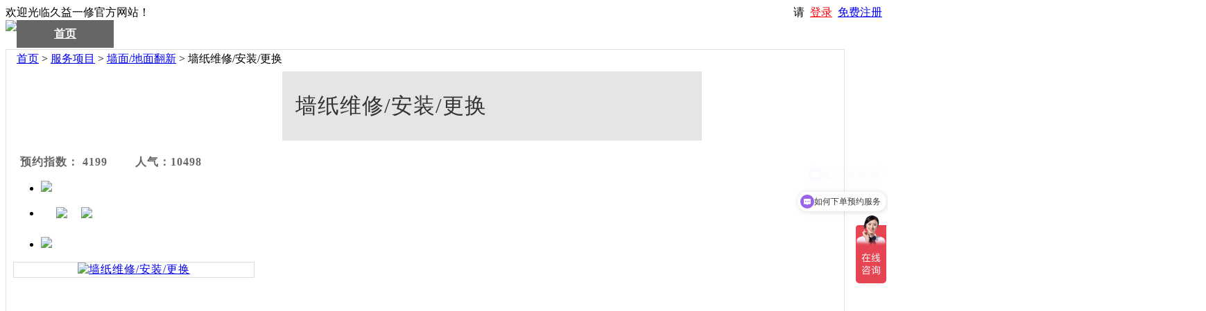

--- FILE ---
content_type: text/html; charset=utf-8
request_url: http://91exiu.com/goods-1326.html
body_size: 14171
content:

<!DOCTYPE html PUBLIC "-//W3C//DTD XHTML 1.0 Transitional//EN" "http://www.w3.org/TR/xhtml1/DTD/xhtml1-transitional.dtd">
<html xmlns="http://www.w3.org/1999/xhtml">
<head>
<meta http-equiv="Content-Type" content="text/html; charset=utf-8" />
<meta name="Keywords" content="壁纸维修 墙纸修整 墙纸维修打补丁 上门墙纸维修 墙纸安装流程 墙纸安装北京 旧墙纸更换 更换壁纸 墙纸维修/安装 墙纸铲除/重铺 墙面修补/刷漆 旧房翻新/装修 局部装修/改造 油漆墙纸" />
<meta name="Description" content="久益一修提供墙纸维修安装上门服务，在线咨询墙纸维修安装施工方案，免费预约师傅报价，查看墙纸维修安装成功案例等信息，服务区域覆盖北京、天津、上海、广州、深圳、成都、重庆、杭州、南京、苏州、武汉、长沙、西安等城市" />
<meta http-equiv="X-UA-Compatible" content="IE=EmulateIE7" />
<title>墙纸维修/安装/更换,老房子翻新装修,旧房墙面翻新,房屋防水补漏,厨房卫生间改造,室内装潢装修公司 - 一修房屋快修官网  </title>
<link rel="shortcut icon" href="favicon.ico" />
<link href="themes/default/greybox.css" rel="stylesheet" type="text/css" media="all" />
<link rel="stylesheet" type="text/css" href="themes/default/xincss/goods_gai.css"  />
<link type="image/x-icon" rel="shortcut icon" href="favicon.ico" />
<link rel="stylesheet" type="text/css" href="themes/default/xincss/20190104.css" />
<script type="text/javascript">
    // borwserRedirect
    (function browserRedirect(){
      var sUserAgent = navigator.userAgent.toLowerCase();
      var bIsIpad = sUserAgent.match(/ipad/i) == 'ipad';
      var bIsIphone = sUserAgent.match(/iphone os/i) == 'iphone os';
      var bIsMidp = sUserAgent.match(/midp/i) == 'midp';
      var bIsUc7 = sUserAgent.match(/rv:1.2.3.4/i) == 'rv:1.2.3.4';
      var bIsUc = sUserAgent.match(/ucweb/i) == 'web';
      var bIsCE = sUserAgent.match(/windows ce/i) == 'windows ce';
      var bIsWM = sUserAgent.match(/windows mobile/i) == 'windows mobile';
      var bIsAndroid = sUserAgent.match(/android/i) == 'android';
      if(bIsIpad || bIsIphone || bIsMidp || bIsUc7 || bIsUc || bIsCE || bIsWM || bIsAndroid ){
        window.location.href = 'http://m.91exiu.com/goods-1326.html';
      }
    })();
 </script>
<script type="text/javascript" src="js/common.js"></script><script type="text/javascript" src="js/global.js"></script><script type="text/javascript" src="js/compare.js"></script><script type="text/javascript" src="js/transport.js"></script><!-- 无法加入购物车 jq 和 ec 冲突     2016.5.16 改<script type="text/javascript" src="themes/default/js/script.js" ></script>-->
<link rel="stylesheet" type="text/css" href="themes/default/images/misc/product/skin/2012/pshow.css" media="all" />
<link rel="stylesheet" type="text/css" href="themes/default/xincss/xiugai.css" media="all" />
<script type="text/javascript">window.pageConfig = {compatible: true}; </script>
<SCRIPT src="themes/default/js/mz-packed.js" type=text/javascript></SCRIPT>
<script type="text/javascript" src="themes/default/js/scrollpic.js"></script>
<script type="text/javascript">
function $id(element) {
  return document.getElementById(element);
}
//切屏--是按钮，_v是内容平台，_h是内容库
function reg(str){
  var bt=$id(str+"_b").getElementsByTagName("h2");
  for(var i=0;i<bt.length;i++){
    bt[i].subj=str;
    bt[i].pai=i;
    bt[i].style.cursor="pointer";
    bt[i].onclick=function(){
      $id(this.subj+"_v").innerHTML=$id(this.subj+"_h").getElementsByTagName("blockquote")[this.pai].innerHTML;
      for(var j=0;j<$id(this.subj+"_b").getElementsByTagName("h2").length;j++){
        var _bt=$id(this.subj+"_b").getElementsByTagName("h2")[j];
        var ison=j==this.pai;
        _bt.className=(ison?"":"h2bg");
      }
    }
  }
  $id(str+"_h").className="none";
  $id(str+"_v").innerHTML=$id(str+"_h").getElementsByTagName("blockquote")[0].innerHTML;
}
</script>
<meta name="viewport" content="width=device-width,minimum-scale=1.0,maximum-scale=1.0,user-scalable=no"/>
<meta http-equiv="Cache-Control" content="no-siteapp" />
<meta http-equiv="Cache-Control" content="no-transform" />
<meta http-equiv="X-UA-Compatible" content="chrome=1" />
<meta name="format-detection" content="telephone=no">
<meta name="applicable-device" content="pc,mobile">
<meta name="MobileOptimized" content="width"/>
<meta name="HandheldFriendly" content="true"/></head><body>
<script language="javascript"> 
<!--
/*屏蔽所有的js错误*/
function killerrors() { 
return true; 
} 
window.onerror = killerrors; 
//-->
</script> 
<script type="text/javascript" src="themes/default/images/misc/lib/js/2012/base-2011.js"></script> 
<script type="text/javascript" src="themes/default/images/misc/lib/js/2012/base-v1.js" ></script> 
 
<link type="text/css" href="themes/default/xincss/index.css" rel="stylesheet"/>
<div style="display:none;">
</div>
<script language="javascript"> 
<!--
/*屏蔽所有的js错误*/
function killerrors() { 
return true; 
} 
window.onerror = killerrors; 
//-->
</script>
<link rel="stylesheet" type="text/css" href="themes/default/images/misc/lib/skin/2012/base.css" media="all" />
<link rel="stylesheet" type="text/css" href="themes/default/xincss/headers.css"  />
<link type="text/css" href="themes/default/xincss/index.css" rel="stylesheet"/>
<script type="text/javascript">
var process_request = "正在处理您的请求...";
</script>
<link type="text/css" href="themes/default/yixiucss/style.css" rel="stylesheet"/>
<style type="text/css">
.i_daohang_n li {
	color:#FFF; font-family:"微软雅黑"; font-weight:500; font-size:16px; width:140px; text-align:center; display:block;
	float:left;line-height:40px; text-align:center;
	}
.i_daohang_n li a {color:#FFF; font-family:"微软雅黑";}
.i_daohang_n li:hover {font-weight:bold; background-color:#00b050;}
.i_daohang_n li:hover ul {display:block;}
.i_daohang_l {display:none; position:absolute; width:140px; height:auto;   padding:0px ; background-color:#00b050;}
.i_daohang_l li {border-bottom:1px solid #CCC; line-height:35px; text-align:center;}
.i_daohang_l li a {font-size:14px; font-weight:500;}
.i_daohang_l li a:hover {font-weight:bold; color:#FFF}
/*轮播广告图*/
.i_lunbo {float:left;}
.i_lunbo img {padding:5px; border:1px solid #dedede;}
</style>
 <script type="text/javascript">
function setContentTab(name, curr, n) {
    for (i = 1; i <= n; i++) {
        var menu = document.getElementById(name + i);
        var cont = document.getElementById("con_" + name + "_" + i);
        menu.className = i == curr ? "up" : "";
        if (i == curr) {
            cont.style.display = "block";
        } else {
            cont.style.display = "none";
        }
    }
}
</script>
<div  class="i_top">
  <script type="text/javascript" src="js/transport1.js"></script><script type="text/javascript" src="js/utils.js"></script><script type="text/javascript" src="js/common.min.js?0705"></script>  <font id="ECS_MEMBERZONE">
  
  
  
  
 <div class="i_top_n">欢迎光临久益一修官方网站！<span style="float:right;">请&nbsp;&nbsp;<a href="user.php" style="color:#F00006" target="_blank">登录</a>&nbsp;&nbsp;<a href="user.php?act=register" target="_blank">免费注册</a></span></div>
 
 
  
  
  
  
  
  
  
  
  
  
  
  
  
  
  
  
  
<div class="beijing">
<div class="i_logo">
  <div>
  
                     <img src="data/afficheimg/1596781474854956254.jpg"   height="136" style="float:left;" />
          
  
  
  
  </div>
</div></div>
<div  class="i_daohang">
  <div class="i_daohang_n"> <li style="background-color:#666; "><a href="http://www.91exiu.com/" style="font-weight:bold;"   >首页
    
    </a> </li><li>
    <a href="category-694-b0.html" >服务项目</a><ul class="i_daohang_l" style="z-index:1000000;">
    
        
      <li> <A href="category-772-b0.html" target=_blank >全屋套餐/设计</A></li>
     <li> <A href="category-768-b0.html" target=_blank >整体翻新/施工</A></li>
     <li> <A href="category-767-b0.html" target=_blank >局部改造/装修</A></li>
     <li> <A href="category-709-b0.html" target=_blank >墙面/地面翻新</A></li>
     <li> <A href="category-708-b0.html" target=_blank >防水补漏/维修</A></li>
     <li> <A href="category-710-b0.html" target=_blank >水电/卫浴维修</A></li>
     <li> <A href="category-774-b0.html" target=_blank >门窗维修/安装</A></li>
     <li> <A href="category-775-b0.html" target=_blank >家具维修/安装</A></li>
     <li> <A href="category-773-b0.html" target=_blank >企业装修/维修</A></li>
     <li> <A href="category-770-b0.html" target=_blank >建筑工程维修</A></li>
       
    </ul></li><li><a href="http://www.91exiu.com/zxsj">装修设计</a></li><!--<li><a href="expr.html">装修套餐</a></li>--><li><a href="http://www.91exiu.com/category-768-b0.html">旧房改造</a></li>
    
                <li > <a href="http://www.91exiu.com/category-767-b0.html" 
        
         
            target="_blank" 
             
            >局部翻新</a> </li>
                    <li > <a href="http://www.91exiu.com/category-694-b0.html" 
        
         
            target="_blank" 
             
            >维修安装</a> </li>
                    <li > <a href="http://www.91exiu.com/category-773-b0.html" 
        
         
            target="_blank" 
             
            >企业服务</a> </li>
                    <li > <a href="http://www.91exiu.com/anli.html" 
        
         
            target="_blank" 
             
            >施工案例</a> </li>
              
    </div>
</div>
<div style="height:11px; width:100%;"></div>
<script type="text/javascript">
//<![CDATA[
window.onload = function()
{
  fixpng();
}
function checkSearchForm()
{
    if(document.getElementById('keyword').value)
    {
        return true;
    }
    else
    {
		    alert("请输入关键词！");
        return false;
    }
}
function myValue1()
{
	document.getElementById('keyword').value = "请输入商品名称或编号...";
}
function myValue2()
{
	document.getElementById('keyword').value = "";
}
//document.oncontextmenu=function(e){return false;} 
var myul = document.getElementById('my_main_nav');
var myli = myul.getElementsByTagName('li');
for(var i = 0;i<myli.length;i++){
	
	if(myli[i].className !='cp'){
		myli[i].onmouseover = function(){this.className = 'nav_hover';}
		myli[i].onmouseout  = function(){this.className ='';}
	}
}
//]]>
</script>
<!--<div class="blank10"></div>-->
<script>
/* *
 * 清除购物车购买商品数量
 */
function delet(rec_id)
{
	var formBuy      = document.forms['formCart'];
	var domname='goods_number_'+rec_id;
	var attr = getSelectedAttributes(document.forms['formCart']);
	var qty = parseInt(document.getElementById(domname).innerHTML)==0;
	Ajax.call('flow.php', 'step=price&rec_id=' + rec_id + '&number=' + qty, changecartPriceResponse, 'GET', 'JSON');
}			
/* *
 * 增加购物车购买商品数量
 */
function addcartnum(rec_id)
{
  var attr = getSelectedAttributes(document.forms['formCart']);
  var domname='goods_number_'+rec_id;
  var qty = parseInt(document.getElementById(domname).innerHTML)+1;
  Ajax.call('flow.php', 'step=price&rec_id=' + rec_id + '&number=' + qty, changecartPriceResponse, 'GET', 'JSON');
}
/* *
 * 减少购买商品数量
 */
function lesscartnum(rec_id)
{
    var formBuy      = document.forms['formCart'];
	var domname='goods_number_'+rec_id;
	var attr = getSelectedAttributes(document.forms['formCart']);
	var qty = parseInt(document.getElementById(domname).innerHTML)-1;
	Ajax.call('flow.php', 'step=price&rec_id=' + rec_id + '&number=' + qty, changecartPriceResponse, 'GET', 'JSON');
}
/**
 * 接收返回的信息
 */
function changecartPriceResponse(res)
{
  if (res.err_msg.length > 0 )
  {
    alert(res.err_msg);
  }
  else
  {
	var domnum='goods_number_'+res.rec_id;
	if(res.qty <= 0){
    	document.getElementById('CART_INFO').innerHTML = res.content1;
	}else{
    	document.getElementById(domnum).innerHTML = res.qty;
	}
    document.getElementById('ECS_CARTINFO').innerHTML = res.result;
  }
}
function changallser(allser)
{
	document.getElementById(allser).className='item fore';
}
</script>
 
<meta http-equiv="Content-Type" content="text/html; charset=utf-8" />
<div class="w"  style=" line-height:31px; height:31px; ">
  <div class="breadcrumb" style="border:0px; margin-bottom:5px; float:left"><a href=".">首页</a> > <a href="http://www.91exiu.com/category.php?id=694">服务项目</a> > <a href="http://www.91exiu.com/category.php?id=709">墙面/地面翻新</a>  > 墙纸维修/安装/更换 </div>
  
  <div style=" float:right;">
 <!-- <a href="" target="_blank">区域 ▼</a>  |  <a href="" target="_blank">空间 ▼</a>  |  <a href="" target="_blank">风格 ▼</a>  |  <a href="" target="_blank">面积 ▼</a>-->
  </div>
  
</div>
<div class="w" style="border:1px solid #e1dfdf; padding:10px 10px 10px 10px; width:1188px;">
  <div id="product-intro" style="letter-spacing:1px;" >
  <div id="name" >
    <h1 style="width:595px; overflow:hidden; font-size:31px;font-family:'微软雅黑';  font-weight:500; background-color:#e5e5e5; height:100px; line-height:100px; text-align:center; text-align:left; padding-left:10px; color:#333; ">&nbsp;墙纸维修/安装/更换<!--<font style="font-weight:600; font-size:12px; font-family:'微软雅黑';" >&nbsp;&nbsp;货号：001326</font>--></h1>
     
        <div id="g_miaoshus" >
      
      <div style=" padding-left:10px; font-family:'微软雅黑'; font-size:16px; font-weight:600; color:#666">预约指数：        4199        &nbsp;&nbsp;&nbsp;&nbsp;&nbsp;&nbsp;&nbsp;人气：10498</div>
     <!--  分享 <div id="bdshare" class="bdshare_b" style="float:left; margin-right:20px; width:200px; padding-top:6px; "> <img src="http://bdimg.share.baidu.com/static/images/type-button-1.jpg?cdnversion=20120831"  /></div>-->
       </div>
  </div>
   
  <script type='text/javascript'>var warestatus = 1; </script>
  <form action="javascript:addToCart(1326)" method="post" name="ECS_FORMBUY" id="ECS_FORMBUY" >
    <div class="clearfix">
      <ul id="summary">
     
      
   
        
        <!-- <li style="text-align:left;">
           &nbsp;&nbsp;已有
             <span style="color:#139700; font-weight:bold; font-size:14px;">         4199         </span>人定制&nbsp;&nbsp;&nbsp;&nbsp;&nbsp;&nbsp;&nbsp;&nbsp;&nbsp;&nbsp;&nbsp;<!--用户评分：<img src="themes/default/images/stars5.gif" alt="comment rank 5" />&nbsp;<font  style="font-size:12px; color:#005AA0">(已有0人评论)</font>-->
        </li>
        
       
        
     
        
         
         
                
        </li>
      
      
        
         
        
      
       
         
       
        
              </ul>
      <ul id="choose" >
         
         
        
        <li id="choose-amount" style="margin:5px 0px; display:none;">
          <div class="dt">数量：</div>
          <div class="dd">
            <div class="wrap-input"> 
              <script language="javascript" type="text/javascript">  function goods_cut(){var num_val=document.getElementById('number');  var new_num=num_val.value;  var Num = parseInt(new_num);  if(Num>1)Num=Num-1;  num_val.value=Num;}  function goods_add(){var num_val=document.getElementById('number');  var new_num=num_val.value;  var Num = parseInt(new_num);  Num=Num+1;  num_val.value=Num;} </script> 
              <a class="btn-reduce" href="javascript:;" onclick="goods_cut();changePrice();">减少数量</a> <a class="btn-add" href="javascript:;" onclick="goods_add();changePrice();">增加数量</a>
              <input name="number" type="text" class="text"  id="number" value="1" onblur="changePrice();"/>
            </div>
          </div>
        </li>
        
        <!-- <li >
          <div class="g_baozhang"> 服务类别： </div>
  墙面/地面翻新        </li>
        -->
       <!-- <li >
          
   <a href="http://wpa.qq.com/msgrd?v=3&uin=2017539632&site=qq&menu=yes" target="_blank" ><img src="themes/default/yixiuimages/dianhuas.jpg"  ></a>
        </li>-->
         <li >
          
   <img src="themes/default/yixiuimages/dianhuas.jpg"  >
        </li>
        <!--<li>
          <div class="g_zxdh"> 电话咨询： </div>
          <span style="font-family:'微软雅黑'; font-size:22px; font-weight:bold; color:#e46d0a;">4009922191</span> </li>-->
          
          
          
        <li style=" padding:18px 0px 0px 22px;">
        
         <a  id="InitCartUrl" href="javascript:bool =1;addToCart(1326)" style="float:left;"><img src="themes/default/yixiuimages/yuyues.jpg"  ></a>    
        
        
        <a   href="flow.php?step=checkout" style="float:left; padding-left:20px;"><img src="themes/default/yixiuimages/baojias.jpg"  ></a>
        
        </li>
        
        <li style="width:610px; padding:25px 0px 0px 0px;"> <img src="themes/default/yixiuimages/fangshi.jpg"  > </li>
        
        
        
        
        
      </ul>
     
      
      
   
     
    <span class="clr"></span>
    </div>
  </form>
  <div id="preview">
    <div id="goods_big_img" style="position:relative;  "> <a href="images/202008/source_img/1326_G_1597393932079.jpg" id="goodsPic" class="MagicZoom" title="墙纸维修/安装/更换"  rel="selectors-effect:false;zoom-fade:true;thumb-change:mouseover;"  style="display:block; width:565px; height:380px; "> <img src="images/202008/goods_img/1326_G_1597393932271.jpg" alt="墙纸维修/安装/更换" class="goodsimg" id="goods_bimg" width="380" height="380" style="border:#DDDDDD 1px solid; padding:0px 92px; " /> </a> 
     
      
    </div>
    <div style="height:10px; line-height:10px; clear:both; display:none;"></div>
     
    <div style="width:567px; height:67px; background-color:#f6f6f6; padding-top:12px;">
<div class="clearfix" style="width:350px; float:left; margin-top:1px;"> <span class="scrleft" onmouseover="moveLeft()" onmousedown="clickLeft()" onmouseup="moveLeft()" onmouseout="scrollStop()"></span>
  <div class="gallery">
    <div id="demo">
      <div id="demo1" style="float:left">
        <ul id="goods_gallery">
                    <li>
            <div><A href="images/202008/goods_img/1326_P_1597393929530.jpg" rev=images/202008/goods_img/1326_P_1597393929530.jpg rel=goodsPic><img src="images/202008/goods_img/1326_P_1597393929530.jpg" alt="墙纸维修/安装/更换"  width="380px"/></a></div>
          </li>
                    <li>
            <div><A href="images/202302/goods_img/1326_P_1675993478331.jpg" rev=images/202302/goods_img/1326_P_1675993478331.jpg rel=goodsPic><img src="images/202302/goods_img/1326_P_1675993478331.jpg" alt="墙纸维修/安装/更换"  width="380px"/></a></div>
          </li>
                    <li>
            <div><A href="images/202302/goods_img/1326_P_1675993478079.jpg" rev=images/202302/goods_img/1326_P_1675993478079.jpg rel=goodsPic><img src="images/202302/goods_img/1326_P_1675993478079.jpg" alt="墙纸维修/安装/更换"  width="380px"/></a></div>
          </li>
                    <li>
            <div><A href="images/202302/goods_img/1326_P_1675997057100.jpg" rev=images/202302/goods_img/1326_P_1675997057100.jpg rel=goodsPic><img src="images/202302/goods_img/1326_P_1675997057100.jpg" alt="墙纸维修/安装/更换"  width="380px"/></a></div>
          </li>
                  </ul>
      </div>
      <div id="demo2" style="display:inline; overflow:visible;"></div>
    </div>
  </div>
  <span  class="scrright"  onmouseover="moveRight()" onmousedown="clickRight()" onmouseup="moveRight()" onmouseout="scrollStop()" class="spanR"></span>
  <script>
      function $gg(id){  
        return (document.getElementById) ? document.getElementById(id): document.all[id]
      }
      
      var boxwidth=86;//跟图片的实际尺寸相符
      
      var box=$gg("demo");
      var obox=$gg("demo1");
      var dulbox=$gg("demo2");
      obox.style.width=obox.getElementsByTagName("li").length*boxwidth+'px';
      dulbox.style.width=obox.getElementsByTagName("li").length*boxwidth+'px';
      box.style.width=obox.getElementsByTagName("li").length*boxwidth*5+'px';
      var canroll = false;
      if (obox.getElementsByTagName("li").length >= 5) {
        canroll = true;
        dulbox.innerHTML=obox.innerHTML;
      }
      var step=5;temp=1;speed=50;
      var awidth=obox.offsetWidth;
      var mData=0;
      var isStop = 1;
      var dir = 1;
      
      function s(){
        if (!canroll) return;
        if (dir) {
      if((awidth+mData)>=0)
      {
      mData=mData-step;
      }
      else
      {
      mData=-step;
      }
      } else {
        if(mData>=0)
        {
        mData=-awidth;
        }
        else
        {
        mData+=step;
        }
      }
      
      obox.style.marginLeft=mData+"px";
      
      if (isStop) return;
      
      setTimeout(s,speed)
      }
      
      
      function moveLeft() {
          var wasStop = isStop;
          dir = 1;
          speed = 50;
          isStop=0;
          if (wasStop) {
            setTimeout(s,speed);
          }
      }
      
      function moveRight() {
          var wasStop = isStop;
          dir = 0;
          speed = 50;
          isStop=0;
          if (wasStop) {
            setTimeout(s,speed);
          }
      }
      
      function scrollStop() {
        isStop=1;
      }
      
      function clickLeft() {
          var wasStop = isStop;
          dir = 1;
          speed = 25;
          isStop=0;
          if (wasStop) {
            setTimeout(s,speed);
          }
      }
      
      function clickRight() {
          var wasStop = isStop;
          dir = 0;
          speed = 25;
          isStop=0;
          if (wasStop) {
            setTimeout(s,speed);
          }
      }
      </script>
</div>
<div id="view-bigimg" class="fl" style="float:left; margin-left:28px; margin-top:13px;"><b></b><a href="javascript:;" onclick="window.open('gallery-1326.html'); return false;" target="_blank">查看大图</a>&nbsp;&nbsp;&nbsp;&nbsp;<a  href="javascript:collect(1326)"  style="color:#128510;">收藏</a></div>
</div> 
    
    
    <div id="short-share">
      <div class="share-list"> 
         
        
        <script type="text/javascript" id="bdshare_js" data="type=button&amp;uid=603029" ></script> 
        <script type="text/javascript" id="bdshell_js"></script> 
        <script type="text/javascript">
document.getElementById("bdshell_js").src = "http://bdimg.share.baidu.com/static/js/shell_v2.js?cdnversion=" + Math.ceil(new Date()/3600000);
</script> 
         
        
      </div>
      <div class="clb"></div>
    </div>
  </div>
   
</div>
</div>
<div style=" width:1210px; overflow:hidden; clear:both; margin:0px auto;"><img src="themes/default/xinimages/gbg.jpg" width="1210px;" ></div>
  
  <div class="w" style="margin-top:2px;" >
    <dt class="vrlm" >买家评价  <em><a href="http://www.91exiu.com/article_cat-957.html" target="_blank">更多>></a></em></dt>
        <div  class="vrlm_n"><a href="0" target="_blank"><img src="data/goodsimg2019/1640230711731876535.jpg" width="1160px" alt="360VR全景展示"></a>
   
    </div>
        </div>
  
  
  
  
    
  <div class="w" style="margin-top:2px;" >
    <dt class="fanganlm" >方案推荐  <em><a href="http://www.91exiu.com/category.php?id=694" target="_blank">更多>></a></em></dt>
    
    
<div class="d_zx">
    <ul>
           <li style="height: 280px;">
            <a href="goods-1322.html" target="_blank"><img src="images/202008/thumb_img/1322_thumb_G_1597387087048.jpg" width="208" height="208"></a>
            <p><a href="goods-1322.html" target="_blank">防水补漏/维修/改造</a></br>
            <div style="font-size:15px">
            <!-- <font style="font-family:'微软雅黑';"> -->
            预约: <a style="color:#D70000;">21203</a>次 人气:53008            <!-- </font> -->
            </div>
            </p>
       </li>
           <li style="height: 280px;">
            <a href="goods-1327.html" target="_blank"><img src="images/202008/thumb_img/1327_thumb_G_1597393992840.jpg" width="208" height="208"></a>
            <p><a href="goods-1327.html" target="_blank">墙面粉刷/维修/装修</a></br>
            <div style="font-size:15px">
            <!-- <font style="font-family:'微软雅黑';"> -->
            预约: <a style="color:#D70000;">17606</a>次 人气:44016            <!-- </font> -->
            </div>
            </p>
       </li>
           <li style="height: 280px;">
            <a href="goods-1319.html" target="_blank"><img src="images/202008/thumb_img/1319_thumb_G_1597386370035.jpg" width="208" height="208"></a>
            <p><a href="goods-1319.html" target="_blank">水管维修/安装/更换</a></br>
            <div style="font-size:15px">
            <!-- <font style="font-family:'微软雅黑';"> -->
            预约: <a style="color:#D70000;">15770</a>次 人气:39425            <!-- </font> -->
            </div>
            </p>
       </li>
           <li style="height: 280px;">
            <a href="goods-1320.html" target="_blank"><img src="images/202008/thumb_img/1320_thumb_G_1597386901358.jpg" width="208" height="208"></a>
            <p><a href="goods-1320.html" target="_blank">卫浴维修/安装/修理</a></br>
            <div style="font-size:15px">
            <!-- <font style="font-family:'微软雅黑';"> -->
            预约: <a style="color:#D70000;">12757</a>次 人气:31892            <!-- </font> -->
            </div>
            </p>
       </li>
           <li style="height: 280px;">
            <a href="goods-1366.html" target="_blank"><img src="images/202008/thumb_img/1366_thumb_G_1597397327204.jpg" width="208" height="208"></a>
            <p><a href="goods-1366.html" target="_blank">厨房改造/装修/维修</a></br>
            <div style="font-size:15px">
            <!-- <font style="font-family:'微软雅黑';"> -->
            预约: <a style="color:#D70000;">10878</a>次 人气:27196            <!-- </font> -->
            </div>
            </p>
       </li>
           <li style="height: 280px;">
            <a href="goods-1351.html" target="_blank"><img src="images/202008/thumb_img/1351_thumb_G_1597397627770.jpg" width="208" height="208"></a>
            <p><a href="goods-1351.html" target="_blank">局部改造/装修/翻新</a></br>
            <div style="font-size:15px">
            <!-- <font style="font-family:'微软雅黑';"> -->
            预约: <a style="color:#D70000;">10863</a>次 人气:27157            <!-- </font> -->
            </div>
            </p>
       </li>
           <li style="height: 280px;">
            <a href="goods-1337.html" target="_blank"><img src="images/202008/thumb_img/1337_thumb_G_1597398232939.jpg" width="208" height="208"></a>
            <p><a href="goods-1337.html" target="_blank">卫生间改造/装修/翻新</a></br>
            <div style="font-size:15px">
            <!-- <font style="font-family:'微软雅黑';"> -->
            预约: <a style="color:#D70000;">9574</a>次 人气:23935            <!-- </font> -->
            </div>
            </p>
       </li>
           <li style="height: 280px;">
            <a href="goods-1340.html" target="_blank"><img src="images/202008/thumb_img/1340_thumb_G_1597398154113.jpg" width="208" height="208"></a>
            <p><a href="goods-1340.html" target="_blank">整体翻新/装修/改造</a></br>
            <div style="font-size:15px">
            <!-- <font style="font-family:'微软雅黑';"> -->
            预约: <a style="color:#D70000;">9505</a>次 人气:23763            <!-- </font> -->
            </div>
            </p>
       </li>
           <li style="height: 280px;">
            <a href="goods-1341.html" target="_blank"><img src="images/202008/thumb_img/1341_thumb_G_1597398120789.jpg" width="208" height="208"></a>
            <p><a href="goods-1341.html" target="_blank">瓷砖维修/安装/美缝</a></br>
            <div style="font-size:15px">
            <!-- <font style="font-family:'微软雅黑';"> -->
            预约: <a style="color:#D70000;">7461</a>次 人气:18652            <!-- </font> -->
            </div>
            </p>
       </li>
           <li style="height: 280px;">
            <a href="goods-1323.html" target="_blank"><img src="images/202008/thumb_img/1323_thumb_G_1597387430641.jpg" width="208" height="208"></a>
            <p><a href="goods-1323.html" target="_blank">墙砖维修/安装/装修</a></br>
            <div style="font-size:15px">
            <!-- <font style="font-family:'微软雅黑';"> -->
            预约: <a style="color:#D70000;">6683</a>次 人气:16707            <!-- </font> -->
            </div>
            </p>
       </li>
        </ul>
</div>
   
    </div>
    
    </div>
  
<div class="w" style="margin-top:2px;" >
  <div class="right"> 
    
   
    
     
  
   
  
  
  
     
    <script>
<!--
/*第一种形式 第二种形式 更换显示样式*/
function setTabCatGoods(name,cursel,n){
for(i=1;i<=n;i++){
var menu=document.getElementById(name+i);
var con=document.getElementById("con_"+name+"_"+i);
con.style.display=i==cursel?"block":"none";
menu.className=i==cursel?"curr":"";
}
}
//-->
</script>
    <style>
.pad_top{margin:-20px  0 0; padding-top:20px ;}
</style>
    <div id="product-detail" class="m m1 pad_top" >
      <div class="mt" id="inner">
        <ul class="tab" >
          <li class="curr"  id="goods1" onclick="setTabCatGoods('goods',1,7)" ><a href="#product-detail"  >服务介绍</a></li>
          <!--<li id="goods2" onclick="setTabCatGoods('goods',2,7)"><a href="#product-detail" >规格参数</a></li>
          <li id="goods3" onclick="setTabCatGoods('goods',3,7)"><a href="#product-detail" >购买记录(            4199            )</a></li>-->
          <!-- <li id="goods4" onclick="setTabCatGoods('goods',4,7)"><a href="#product-detail" >用户评价(0)</a></li>-->
          <li id="goods5" onclick="setTabCatGoods('goods',5,7)" style="display:none"><a href="#product-detail" >售后保障</a></li>
        </ul>
      </div>
      <div class="mc " id="con_goods_1"   style="padding-top:10px;"> 
        <!--<ul class="detail-list" >
          <li >商品名称：墙纸维修/安装/更换</li>
          <li>商品编号：001326</li>
          <li>品牌：<a href="" ></a></li>
          <li>上架时间：2016-04-03</li>
          <li>商品毛重：0克</li>
          <li>库存：
             
        500  
                </li>
        </ul>
        -->
        <div class="detail-content"> <p><img src="http://www.91exiu.com//images/upload/Image/硅藻泥墙纸_01(7).jpg" width="980" height="305" alt="" /><img src="http://www.91exiu.com//images/upload/Image/硅藻泥墙纸_02(5).jpg" width="980" height="322" alt="" /><img src="http://www.91exiu.com//images/upload/Image/硅藻泥墙纸_03(4).jpg" width="980" height="322" alt="" /><img src="http://www.91exiu.com//images/upload/Image/硅藻泥墙纸_04(4).jpg" width="980" height="337" alt="" /><img src="http://www.91exiu.com//images/upload/Image/硅藻泥墙纸_05(4).jpg" width="980" height="335" alt="" /><img src="http://www.91exiu.com//images/upload/Image/硅藻泥墙纸_06(4).jpg" width="980" height="331" alt="" /><img src="http://www.91exiu.com//images/upload/Image/硅藻泥墙纸_07(4).jpg" width="980" height="334" alt="" /><img src="http://www.91exiu.com//images/upload/Image/硅藻泥墙纸_08(4).jpg" width="980" height="341" alt="" /><img src="http://www.91exiu.com//images/upload/Image/硅藻泥墙纸_09(4).jpg" width="980" height="348" alt="" /><img src="http://www.91exiu.com//images/upload/Image/硅藻泥墙纸_10(4).jpg" width="980" height="349" alt="" /><img src="http://www.91exiu.com//images/upload/Image/硅藻泥墙纸_11(4).jpg" width="980" height="369" alt="" /><img src="http://www.91exiu.com//images/upload/Image/硅藻泥墙纸_12(4).jpg" alt="" /></p>
<table id="__01" width="100%" border="0" cellpadding="0" cellspacing="0">
    <tbody>
        <tr>
            <td><img src="http://www.91exiu.com/images/spxq/2023/202307xq_01.jpg" height="100%" alt="" /></td>
        </tr>
        <tr>
            <td><img src="http://www.91exiu.com/images/spxq/2023/202307xq_02.jpg" height="100%" alt="" /></td>
        </tr>
        <tr>
            <td><img src="http://www.91exiu.com/images/spxq/2023/202307xq_03.jpg" height="100%" alt="" /></td>
        </tr>
        <tr>
            <td><img src="http://www.91exiu.com/images/spxq/2023/202307xq_04.jpg" height="100%" alt="" /></td>
        </tr>
        <tr>
            <td><img src="http://www.91exiu.com/images/spxq/2023/202307xq_05.jpg" height="100%" alt="" /></td>
        </tr>
        <tr>
            <td><img src="http://www.91exiu.com/images/spxq/2023/202307xq_06.jpg" height="100%" alt="" /></td>
        </tr>
        <tr>
            <td><img src="http://www.91exiu.com/images/spxq/2023/202307xq_07.jpg" height="100%" alt="" /></td>
        </tr>
        <tr>
            <td><img src="http://www.91exiu.com/images/spxq/2023/202307xq_08.jpg" height="100%" alt="" /></td>
        </tr>
        <tr>
            <td><img src="http://www.91exiu.com/images/spxq/2023/202307xq_09.jpg" height="100%" alt="" /></td>
        </tr>
        <tr>
            <td><img src="http://www.91exiu.com/images/spxq/2023/202307xq_10.jpg" height="100%" alt="" /></td>
        </tr>
        <tr>
            <td><img src="http://www.91exiu.com/images/spxq/2023/202307xq_11.jpg" height="100%" alt="" /></td>
        </tr>
        <tr>
            <td><img src="http://www.91exiu.com/images/spxq/2023/202307xq_12.jpg" height="100%" alt="" /></td>
        </tr>
        <tr>
            <td><img src="http://www.91exiu.com/images/spxq/2023/202307xq_13.jpg" height="100%" alt="" /></td>
        </tr>
        <tr>
            <td><img src="http://www.91exiu.com/images/spxq/2023/202307xq_14.jpg" height="100%" alt="" /></td>
        </tr>
        <tr>
            <td><img src="http://www.91exiu.com/images/spxq/2023/202307xq_15.jpg" height="100%" alt="" /></td>
        </tr>
        <tr>
            <td><img src="http://www.91exiu.com/images/spxq/2023/202307xq_16.jpg" height="100%" alt="" /></td>
        </tr>
        <tr>
            <td><img src="http://www.91exiu.com/images/spxq/2023/202307xq_17.jpg" height="100%" alt="" /></td>
        </tr>
        <tr>
            <td><img src="http://www.91exiu.com/images/spxq/2023/202307xq_18.jpg" height="100%" alt="" /></td>
        </tr>
        <tr>
            <td><img src="http://www.91exiu.com/images/spxq/2023/202307xq_19.jpg" height="100%" alt="" /></td>
        </tr>
    </tbody>
</table> </div>
        
         
        
        
        
             
      
   
  <div class="w" style="margin-top:20px;" >
    <dt class="allm" >案例精选  <em><a href="http://www.91exiu.com/zxsj" target="_blank">更多>></a></em></dt>
    
    
<div class="al_zx">
    <ul>
           <li style="height: 210px;">
            <a href="sheji7191.html" target="_blank"><img src="data/zxsj/1587088046776660270.jpg" width="210" height="160"></a>
            <p>
            <div style="font-size:15px">
            <font style="font-family:'微软雅黑';"> 
           <font style=" font-weight:bold"> 新中式</font>&nbsp; &nbsp;&nbsp;&nbsp;&nbsp;&nbsp;&nbsp;预约：<font style="color:#E10000;">35290</font>
         </font> 
            </div>
            </p>
       </li>
           <li style="height: 210px;">
            <a href="sheji7206.html" target="_blank"><img src="data/zxsj/1559007205581241775.jpg" width="210" height="160"></a>
            <p>
            <div style="font-size:15px">
            <font style="font-family:'微软雅黑';"> 
           <font style=" font-weight:bold"> 现代</font>&nbsp; &nbsp;&nbsp;&nbsp;&nbsp;&nbsp;&nbsp;预约：<font style="color:#E10000;">19584</font>
         </font> 
            </div>
            </p>
       </li>
           <li style="height: 210px;">
            <a href="sheji7199.html" target="_blank"><img src="data/zxsj/1559007499694175377.jpg" width="210" height="160"></a>
            <p>
            <div style="font-size:15px">
            <font style="font-family:'微软雅黑';"> 
           <font style=" font-weight:bold"> 现代简约</font>&nbsp; &nbsp;&nbsp;&nbsp;&nbsp;&nbsp;&nbsp;预约：<font style="color:#E10000;">14626</font>
         </font> 
            </div>
            </p>
       </li>
           <li style="height: 210px;">
            <a href="sheji7192.html" target="_blank"><img src="data/zxsj/1556169575101375470.jpg" width="210" height="160"></a>
            <p>
            <div style="font-size:15px">
            <font style="font-family:'微软雅黑';"> 
           <font style=" font-weight:bold"> 北欧</font>&nbsp; &nbsp;&nbsp;&nbsp;&nbsp;&nbsp;&nbsp;预约：<font style="color:#E10000;">14031</font>
         </font> 
            </div>
            </p>
       </li>
           <li style="height: 210px;">
            <a href="sheji7205.html" target="_blank"><img src="data/zxsj/1563265925854510495.jpg" width="210" height="160"></a>
            <p>
            <div style="font-size:15px">
            <font style="font-family:'微软雅黑';"> 
           <font style=" font-weight:bold"> 欧式</font>&nbsp; &nbsp;&nbsp;&nbsp;&nbsp;&nbsp;&nbsp;预约：<font style="color:#E10000;">13879</font>
         </font> 
            </div>
            </p>
       </li>
           <li style="height: 210px;">
            <a href="sheji7227.html" target="_blank"><img src="data/zxsj/1557124289122201675.jpg" width="210" height="160"></a>
            <p>
            <div style="font-size:15px">
            <font style="font-family:'微软雅黑';"> 
           <font style=" font-weight:bold"> 简约</font>&nbsp; &nbsp;&nbsp;&nbsp;&nbsp;&nbsp;&nbsp;预约：<font style="color:#E10000;">12139</font>
         </font> 
            </div>
            </p>
       </li>
           <li style="height: 210px;">
            <a href="sheji7193.html" target="_blank"><img src="data/zxsj/1556174647196929962.jpg" width="210" height="160"></a>
            <p>
            <div style="font-size:15px">
            <font style="font-family:'微软雅黑';"> 
           <font style=" font-weight:bold"> 田园</font>&nbsp; &nbsp;&nbsp;&nbsp;&nbsp;&nbsp;&nbsp;预约：<font style="color:#E10000;">11936</font>
         </font> 
            </div>
            </p>
       </li>
           <li style="height: 210px;">
            <a href="sheji7959.html" target="_blank"><img src="data/zxsj/1563180748969084314.jpg" width="210" height="160"></a>
            <p>
            <div style="font-size:15px">
            <font style="font-family:'微软雅黑';"> 
           <font style=" font-weight:bold"> 田园</font>&nbsp; &nbsp;&nbsp;&nbsp;&nbsp;&nbsp;&nbsp;预约：<font style="color:#E10000;">8992</font>
         </font> 
            </div>
            </p>
       </li>
        </ul>
</div>
   
    </div>
    
  
  
  
   
    
  
       
        
      </div>
      
      
       
      
      
      
      
      
      
      
      
      
      
      
      
      
      
      
      <div class="mc " id="con_goods_2" style="display:none;">
        <div class="item-detail"> 
           
        </div>
         
         </div>
      <div class="mc " id="con_goods_3" style="display:none;">
        <div style="min-height:50px; line-height:15px; clear:both; overflow:hidden; margin-top:15px;"><div id="ECS_BOUGHT"><div class="box">
     <div class="box_1">
     <dt class="g_jilu" style="color:#00923f; font-size:18px;">预约记录</dt>
      <!--<h3 style="padding-bottom:10px; display:block"><span class="text" >购买记录</span>(近期成交数量<font class="f1">1172</font>)</h3>-->
      <div  style="margin-left:0px; ">
              <div class="g_jilu_z">
       <table width="100%" cellpadding="10" class="g_jilu_n" cellspacing="0px" style="font-size:14px; font-family:'微软雅黑';"  >
       <tr style="text-align:center; color:#666; font-weight:bold; font-family:'微软雅黑'; font-size:14px;"><td width="15%"  style="padding-left:20px">客户</td><td width="30%" >服务项目</td><td width="25%" >地址</td><td width="10%" >状态</td><td width="20%" >预约时间</td></tr>
              <tr align="center"><td  style="padding-left:20px">王女******</td><td >墙面/地面翻新</td><td >陕西  西安  新城区******</td><td>完成</td><td >2021-09-30 15:43:09</td><!-- 成交状态<td>!----成交!----</td>--></tr>
              <tr align="center"><td  style="padding-left:20px">先生******</td><td >墙面/地面翻新</td><td >四川  成都  双流县******</td><td>完成</td><td >2021-09-27 11:54:18</td><!-- 成交状态<td>!----成交!----</td>--></tr>
              <tr align="center"><td  style="padding-left:20px">曾先******</td><td >墙面/地面翻新</td><td >湖北  武汉  青山区******</td><td>完成</td><td >2021-09-26 9:32:24</td><!-- 成交状态<td>!----成交!----</td>--></tr>
              <tr align="center"><td  style="padding-left:20px">金女******</td><td >墙面/地面翻新</td><td >上海  上海  浦东新区******</td><td>完成</td><td >2021-09-25 15:18:09</td><!-- 成交状态<td>!----成交!----</td>--></tr>
              <tr align="center"><td  style="padding-left:20px">桂笙******</td><td >墙面/地面翻新</td><td >上海  上海  徐汇区******</td><td>完成</td><td >2021-09-22 22:35:28</td><!-- 成交状态<td>!----成交!----</td>--></tr>
              <tr align="center"><td  style="padding-left:20px">李先******</td><td >墙面/地面翻新</td><td >浙江  杭州  西湖区******</td><td>完成</td><td >2021-09-22 19:03:10</td><!-- 成交状态<td>!----成交!----</td>--></tr>
              <tr align="center"><td  style="padding-left:20px">刘女******</td><td >墙面/地面翻新</td><td >浙江  杭州  余杭区******</td><td>完成</td><td >2021-09-22 14:30:44</td><!-- 成交状态<td>!----成交!----</td>--></tr>
              <tr align="center"><td  style="padding-left:20px">赵青******</td><td >墙面/地面翻新</td><td >广东  广州  越秀区******</td><td>完成</td><td >2021-09-21 17:19:00</td><!-- 成交状态<td>!----成交!----</td>--></tr>
              <tr align="center"><td  style="padding-left:20px">韩先******</td><td >墙面/地面翻新</td><td >河南  郑州  金水区******</td><td>完成</td><td >2021-09-20 12:55:21</td><!-- 成交状态<td>!----成交!----</td>--></tr>
              <tr align="center"><td  style="padding-left:20px">陈女******</td><td >墙面/地面翻新</td><td >北京  北京  朝阳区******</td><td>完成</td><td >2021-09-19 13:16:20</td><!-- 成交状态<td>!----成交!----</td>--></tr>
              </table>
       
       <style>
       .bou_css {font-size:14px; font-family:"微软雅黑"; height:25px;}
	   .bou_css span {float:right; font-size:14px; font-family:'微软雅黑';}
	   .bou_css a{width:60px;font-size:14px; font-family:'微软雅黑'; line-height:25px; text-align:center; background-color:#00923f; color:#F9F9F9;  float:left; margin-left:10px;}
       
       </style>
       
       <div id="buy_pagebar" class="f_r" style="margin-top:15px; text-align:center;">
        <form name="selectPageForm" action="/goods.php" method="get">
                <div id="buy_pager" class="bou_css">
         
          <span>
           <a href="javascript:gotoBuyPage(1,1326)">第一页</a> 
           <a href="javascript:;">上一页</a>
            <a href="javascript:gotoBuyPage(2,1326)">下一页</a> 
            <a href="javascript:gotoBuyPage(118,1326)">最末页</a> 
            </span>
             <span style="padding-top:5px;">总计 1172 个记录，共 118&nbsp;页&nbsp; </span>
                    </div>
                </form>
        <script type="Text/Javascript" language="JavaScript">
        <!--
        
        function selectPage(sel)
        {
          sel.form.submit();
        }
        
        //-->
        </script>
      </div>
      
       </div>
               
      <div class="blank5"></div>
      </div>
     </div>
    </div>
    <div class="blank5"></div></div>
</div>
         
        
      </div>
   
    </div>
    <div id="comment" class="m m2 "  >
      <div class="mt">
        <h2 style="font-family:'微软雅黑'; font-weight:300;font-size:14px;">用户评价</h2>
      </div>
    </div>
    <script type="text/javascript">
var obj11 = document.getElementById("inner");
var top11 = getTop(obj11);
var isIE6 = /msie 6/i.test(navigator.userAgent);
window.onscroll = function(){
	var bodyScrollTop = document.documentElement.scrollTop || document.body.scrollTop;
	if (bodyScrollTop > top11){
		obj11.style.position = (isIE6) ? "absolute" : "fixed";
		obj11.style.top = (isIE6) ? bodyScrollTop + "px" : "0px";
	} else {
		obj11.style.position = "static";
	}
}
function getTop(e){
	var offset = e.offsetTop;
	if(e.offsetParent != null) offset += getTop(e.offsetParent);
	return offset;
}
</script> 
  </div>
  
  <div class="left"> 
    
     
        <div id="ranklist" class="m m2" data-widget="tabs">
      <div class="mt">
        <h2 style=" font-weight:600; font-size:12px; color:#; text-align:center;">看了又看</h2>
      </div>
      <script>
<!--
/*第一种形式 第二种形式 更换显示样式*/
function setTabglo(name,cursel,n){
for(i=1;i<=n;i++){
var menu=document.getElementById(name+i);
var con=document.getElementById("con_"+name+"_"+i);
con.style.display=i==cursel?"block":"none";
menu.className=i==cursel?"curr":"";
}
}
//-->
</script> 
      
      
      <div class="c_klyk"> 
        <!--<dt><img src="themes/default/xinimages/cxihuan.png"  /></dt>--> 
        <!--<div class="c_xihuan_left" ><a href="javascript:void(0)" id="prev"><img src="themes/default/xinimages/left.png"  /></a></div>-->
        <ul >
                    
          <li><a href="goods-1329.html" target="_blank"><img src="images/202008/thumb_img/1329_thumb_G_1597395957711.jpg"  width="200"  /></a>
            <p><a href="goods-1329.html" target="_blank">电路维修/安装/改造</a></p>
            <p>预约：<font class="c_yanse">6449次</font>&nbsp;人气：16123</p>
          </li>
                    
          <li><a href="goods-1351.html" target="_blank"><img src="images/202008/thumb_img/1351_thumb_G_1597397627770.jpg"  width="200"  /></a>
            <p><a href="goods-1351.html" target="_blank">局部改造/装修/翻新</a></p>
            <p>预约：<font class="c_yanse">10863次</font>&nbsp;人气：27157</p>
          </li>
                    
          <li><a href="goods-1343.html" target="_blank"><img src="images/202302/thumb_img/1343_thumb_G_1676344302444.jpg"  width="200"  /></a>
            <p><a href="goods-1343.html" target="_blank">厂房区域装修</a></p>
            <p>预约：<font class="c_yanse">3247次</font>&nbsp;人气：8118</p>
          </li>
                    
          <li><a href="goods-1335.html" target="_blank"><img src="images/202008/thumb_img/1335_thumb_G_1597398311121.jpg"  width="200"  /></a>
            <p><a href="goods-1335.html" target="_blank">阳台改造/装修/翻新</a></p>
            <p>预约：<font class="c_yanse">3840次</font>&nbsp;人气：9600</p>
          </li>
                  </ul>
        <!--<div class="c_xihuan_right"   > <a href="javascript:void(0)" id="next" ><img src="themes/default/xinimages/right.png"  /></a></div>
--> 
        
      </div>
       
      
    </div>
     
    
  </div>
  
   
  
  <span class="clr"></span> </div>
<div style="height:20px; line-height:20px;"></div>
 
  <div style=" padding:20px 0px; clear:both; margin:auto;  text-align:center; width:1200px; height:140px;">
  
                  <a href="affiche.php?ad_id=236&uri=" target="_blank"  > <img src="data/afficheimg/1648693475155793078.jpg"  width="1200" height="140"  />
          
  <!--<img src="themes/default/yixiuimages/服务优势.jpg" width="1200" height="140"  />--></div>
  
   
    
<div  class="y_di_beijing"> 
                <a href="affiche.php?ad_id=235&uri=" target="_blank"  > <img src="data/afficheimg/1491630388166504066.jpg"  width="1200" height="210"  />
        </div>
<div class="i_footer"> <div class="i_footer_center">   
<a  href="http://www.91exiu.com/article-6796.html"  target="_blank">公司介绍</a> |   
<a  href="http://www.91exiu.com/article-6797.html"  target="_blank">联系方式</a> |   
<a  href="http://www.91exiu.com/article-6798.html"  target="_blank">门店</a> |   
<a  href="article_cat-109.html"  target="_blank">动态</a> |   
<a  href="http://www.91exiu.com/shifu.html"  target="_blank">师傅</a> |   
<a  href="http://www.91exiu.com/brand.html"  target="_blank">项目</a> |   
<a  href="http://www.91exiu.com/fuwuyuyue.html"  target="_blank">预约</a> |   
<a  href="article_cat-110.html"  target="_blank">知识</a> |   
<a  href="http://xq.91exiu.com/"  target="_blank">小区</a> |   
<a  href="http://www.91exiu.com/wendas.html"  target="_blank">问答</a> |   
<a  href="http://www.91exiu.com/anli.html"  target="_blank">案例</a> |   
<a  href="http://zxfz.91exiu.com/"  target="_blank">公司</a> |   
<a  href="sitemaps.xml"  target="_blank">网站地图</a> |   
<a  href="http://www.91exiu.com/lmlink.html"  target="_blank">栏目地图</a> |  </div></div>
<div class="i_footer_n">©2016-2037 久益一修 版权所有，并保留所有权利，蜀ICP备1500982-1号
</div>
<div class="i_footer_t"><img src="themes/default/yixiuimages/52.jpg"  width="960" height="30"/></div>
   
    <div class="links" style="margin-bottom:8px; width:100%; text-align:center;"> 
	<span>
	<a href="http://www.91exiu.com/zxsj-ct-123" target="_blank">成都装修公司</a>&nbsp
	<a href="http://www.91exiu.com/zxsj-ct-127" target="_blank">重庆装修公司</a>&nbsp
	<a href="http://www.91exiu.com/zxsj-ct-130" target="_blank">深圳装修公司</a>&nbsp
	<a href="http://www.91exiu.com/zxsj-ct-137" target="_blank">广州装修装修</a>&nbsp
	<a href="http://www.91exiu.com/zxsj-ct-148" target="_blank">北京旧房装修</a>&nbsp
	<a href="http://www.91exiu.com/zxsj-ct-144" target="_blank">上海旧房翻新</a>&nbsp
	<a href="http://www.91exiu.com/zxsj-ct-149" target="_blank">天津旧房翻新</a>&nbsp
	<a href="http://www.91exiu.com/zxsj-ct-135" target="_blank">武汉旧房翻新</a>&nbsp
	<a href="http://www.91exiu.com/mendian.html" target="_blank">全国门店地址</a></br>
	<a href="http://www.91exiu.com/article_cat-160.html" target="_blank">装修导购知识</a>&nbsp
	<a href="http://www.91exiu.com/article_cat-110.html" target="_blank">维修导购知识</a>&nbsp
	<a href="https://www.exiu1998.com/" target="_blank">旧房墙面翻新</a>&nbsp
	<a href="http://www.91sgtq.com" target="_blank">墙面翻新装修</a>&nbsp
	<a href="http://www.91sgtq.com/gjcfenlei/" target="_blank">旧房翻新装修</a>&nbsp
	<a href="http://www.91sgtq.com/tags/" target="_blank">房屋翻新装修</a>&nbsp
	<a href="http://www.91sgtq.com/zhuangxiuzhishi/" target="_blank">老房子翻新装修</a>&nbsp
	<a href="https://www.exiu1998.com/case/list/" target="_blank">装修实拍案例</a>&nbsp
	<a href="http://www.91exiu.com/article_cat-162.html" target="_blank">装修公司排名</a>
	</span>
    </div>
<script type="text/javascript" src="themes/default/images/misc/lib/js/e/lib-v1.js"></script>
<script type="text/javascript" src="themes/default/images/misc/lib/js/e/home.js" charset="utf-8"></script>
<style type="text/css">
.zxkf_11 {display:none; position:absolute;  right:69px; top:44px; height:50px; width:103px; background-color:#f5f5f5; padding:30px 0px 0px 10px; border-bottom:1px solid #e7e7e7;}
</style>
<div  class="qyqq">
<script type="text/javascript">
function closeDiv(innerCall){
    if(document.getElementById('piaofu')==null)return;
	document.getElementById('piaofu').style.display = 'none';
}
</script>
<style>
#piaofu {position:fixed; left:3px; bottom:0px; margin:0px auto; width:367px; height:240px; z-index:100000;}
.pf_top {background:url(themes/default/xinimages/piaofu/pf_top.jpg); display:block; height:32px; width:367px;}
.pf_bottom {/*background:url(../xinimages/piaofu/pf_bottom.jpg);*/ display:block; height:208px; width:367px;}
.popBtn{width:18px; height:18px; cursor:pointer; right:10px; top:-3px; position:absolute; float:right; margin-left:1px; margin-top:12px; display:inline; font-size:18px; font-weight:bold; color:#FFF;}
</style>
<script>
var _hmt = _hmt || [];
(function() {
  var hm = document.createElement("script");
  hm.src = "https://hm.baidu.com/hm.js?2f2a56351c246df95790022dc325f91a";
  var s = document.getElementsByTagName("script")[0]; 
  s.parentNode.insertBefore(hm, s);
})();
</script></body>
<script type="text/javascript">
var goods_id = 1326;
var goodsattr_style = 1;
var gmt_end_time = 0;
var day = "天";
var hour = "小时";
var minute = "分钟";
var second = "秒";
var end = "结束";
var goodsId = 1326;
var now_time = 1770029818;
onload = function(){
  changePrice();
  fixpng();
  try {onload_leftTime();}
  catch (e) {}
}
/**
 * 点选可选属性或改变数量时修改商品价格的函数
 */
function changePrice()
{
  var attr = getSelectedAttributes(document.forms['ECS_FORMBUY']);
  var qty = document.forms['ECS_FORMBUY'].elements['number'].value;
  Ajax.call('goods.php', 'act=price&id=' + goodsId + '&attr=' + attr + '&number=' + qty, changePriceResponse, 'GET', 'JSON');
}
/**
 * 接收返回的信息
 */
function changePriceResponse(res)
{
  if (res.err_msg.length > 0)
  {
    alert(res.err_msg);
  }
  else
  {
    document.forms['ECS_FORMBUY'].elements['number'].value = res.qty;
    if (document.getElementById('ECS_GOODS_AMOUNT'))
      document.getElementById('ECS_GOODS_AMOUNT').innerHTML = res.result;
  }
}
function changeAtt(t) {
t.lastChild.checked='checked';
for (var i = 0; i<t.parentNode.childNodes.length;i++) {
        if (t.parentNode.childNodes[i].className == 'cattsel') {
            t.parentNode.childNodes[i].className = '';
        }
    }
t.className = "cattsel";
changePrice();
}
</script>
</html>


--- FILE ---
content_type: text/javascript; charset=utf-8
request_url: https://goutong.baidu.com/site/825/2f2a56351c246df95790022dc325f91a/b.js?siteId=16854180
body_size: 7276
content:
!function(){"use strict";!function(){var e={styleConfig:{"styleVersion":"1","inviteBox":{"btnBgColor":"#59CB74","startPage":1,"isShowText":1,"skinType":1,"buttonType":1,"autoInvite":1,"stayTime":6,"closeTime":20,"toChatTime":5,"inviteWinPos":0,"welcome":"您好，这里是专属客服一对一咨询，有什么问题请讲~","autoChat":0,"btnBgColorType":0,"height":175,"skinIndex":0,"customerStyle":{"acceptFontColor":"#000000","backImg":"","acceptBgColor":"#fecb2e","inviteBackImg":"https://aff-im.bj.bcebos.com/r/image/invite-back-img.png","horizontalPosition":"left","confirmBtnText":"在线咨询","portraitPosition":"top","marginTop":0,"buttonPosition":"center","marginLeft":0},"maxInviteNum":3,"defaultStyle":0,"likeCrm":0,"skinName":"默认皮肤","autoHide":1,"reInvite":1,"sendButton":{"bgColor":"#bfecff","fontColor":"#1980df"},"inviteHeadImg":"https://aff-im.bj.bcebos.com/r/image/invite-head.png","license":"000","fontPosition":"center","width":400,"isCustomerStyle":0,"position":"middle","inviteInterval":30,"inviteWinType":0,"tradeId":0,"fontColor":"#333333"},"aiSupportQuestion":true,"webimConfig":{"isShowIntelWelLan":0,"skinIndex":0,"autoDuration":1,"customerColor":"#59CB74","themeType":0,"license":"000","isOpenAutoDirectCom":1,"generalRecommend":1,"isShowCloseBtn":1,"skinType":1,"width":452,"isOpenKeepCom":1,"autoPopupMsg":0,"position":"right-bottom","needVerifyCode":1,"height":471,"waitVisitStayTime":6,"searchTermRecommend":1},"noteBoard":{"btnBgColor":"#59CB74","skinIndex":0,"webim":{"webimOnline":1,"webimOffline":1},"displayCompany":1,"skinName":"默认皮肤","cpyInfo":"您好，当前客服人员不在线，请填写信息直接下单预约师傅，我们会尽快和您联系。","displayLxb":1,"formText":"您好，当前客服人员不在线，请填写信息直接下单预约师傅，我们会尽快和您联系。","skinType":1,"form":{"formOffline":1,"formOnlineAuto":0},"position":"left-bottom","itemsExt":[{"question":"地址","name":"item0","required":1,"isShow":1},{"question":"服务内容","name":"item1","required":1,"isShow":1}],"items":[{"name":"content","required":0,"isShow":0},{"name":"visitorName","required":0,"isShow":1},{"name":"visitorPhone","required":1,"isShow":1}],"cpyTel":"","needVerifyCode":1,"btnBgColorType":0,"board":{"boardOffline":1,"boardOnline":0}},"blackWhiteList":{"type":-1,"siteBlackWhiteList":[]},"isWebim":1,"pageId":0,"seekIcon":{"barrageIconColor":"#9861E6","iconHeight":98,"barrageIssue":["可以介绍下你们的产品么","你们是怎么收费的呢","现在有优惠活动吗"],"displayLxb":1,"portraitPosition":"top","skinType":1,"isFixedPosition":1,"iconType":0,"pcGroupiconColor":"#9861E6","horizontalPosition":"left","height":52,"customerStyle":{"backImg":""},"skinIndex":0,"iconWidth":44,"likeCrm":0,"skinName":"默认皮肤","groups":[],"barrageColor":1,"barragePos":1,"marginLeft":0,"pcGroupiconColorType":0,"autoConsult":1,"isOpenAutoDirectCom":1,"barrageSwitch":true,"isCustomerStyle":0,"width":144,"hotIssues":[{"question":"能提供哪些服务？","answer":"我们提供全屋装修、旧房翻新、局部改造、墙面粉刷、防水补漏、维修安装、企业服务、建筑工程等服务。服务全国30多个城市，欢迎预约项目经理/专业师傅沟通报价。\r\n","id":"hotIssues:100000001"},{"question":"是怎么收费的呢","answer":"您好，有规范报价，您留下您的联系方式【称呼+留电话+服务地址+需求】，我们安排项目经理/专业师傅与您联系，会基于咱们的需求给一个明细的报价。\r\n\r\n","id":"hotIssues:100000002"},{"question":"如何下单预约服务","answer":"预约方式一：客户留资预约【称呼+留电话+服务地址】；方式二：通过打电话（400-9922-191）快速预约。\n","id":"hotIssues:100000003"},{"question":"能提供哪些保障？","answer":"久益一修是一家26年专业的装修公司，是全国连锁模式，服务全国30多个城市，签订规范合同再施工，支持先服务后款项，有效保障客户权益。","id":"hotIssues:806471315"}],"groupStyle":{"bgColor":"#ffffff","buttonColor":"#d6f3ff","fontColor":"#008edf"},"pcGroupiconType":0,"position":"right-center","barrageIconColorType":0,"groupWidth":94,"marginTop":0},"digitalHumanSetting":{"perid":"4146","gender":0,"demo":{"image":"https://aff-im.cdn.bcebos.com/onlineEnv/r/image/digitalman/digital-woman-demo-webim.png"},"headImage":"https://aff-im.cdn.bcebos.com/onlineEnv/r/image/digitalman/digital-woman-demo.jpg","name":"温柔姐姐","audition":"https://aff-im.cdn.bcebos.com/onlineEnv/r/audio/digitalman/woman.mp3","comment":"以亲切温柔的形象来接待访客，让用户感受到温暖和关怀；","data":{"welcome":{"gif":"https://aff-im.cdn.bcebos.com/onlineEnv/r/image/digitalman/digital-woman-welcome.gif"},"contact":{"gif":"https://aff-im.cdn.bcebos.com/onlineEnv/r/image/digitalman/digital-woman-contact.gif"},"warmLanguage":{"gif":""},"other":{"gif":""}}}},siteConfig:{"eid":"29140531","queuing":"<font>您好，欢迎光临久益一修官网；提供全屋装修、旧房翻新、局部改造、墙面粉刷、防水补漏、维修安装等服务，您提供称呼+联系方式+地址+需求！我们快速给您安排项目经理/专业师傅沟通报价。欢迎打电话咨询方案和价格：4009922191</font>","isOpenOfflineChat":1,"authToken":"bridge","isWebim":1,"imVersion":"im_server","platform":0,"isGray":"false","vstProto":1,"bcpAiAgentEnable":"0","webimConfig":{"isShowIntelWelLan":0,"skinIndex":0,"autoDuration":1,"customerColor":"#59CB74","themeType":0,"license":"000","isOpenAutoDirectCom":1,"generalRecommend":1,"isShowCloseBtn":1,"skinType":1,"width":452,"isOpenKeepCom":1,"autoPopupMsg":0,"position":"right-bottom","needVerifyCode":1,"height":471,"waitVisitStayTime":6,"searchTermRecommend":1},"isOpenRobot":0,"startTime":1770029823018,"authType":4,"prologue":"<p><a href=\"http://www.91exiu.com/goods-1366.html\"></a></p><p> 您好，欢迎光临久益一修官网；提供全屋装修、旧房翻新、局部改造、墙面粉刷、防水补漏、维修安装等服务，您提供称呼+联系方式+地址+需求！我们快速给您安排项目经理/专业师傅沟通报价。<span style=\"color: rgb(1, 5, 118);\">您也可以打电话咨询：4009922191</span><a href=\"http://www.91exiu.com/flow.php?step=checkout\" style=\"display: inline;\"></a></p><p><br></p><p><span style=\"font-family: 微软雅黑;\"></span></p>","isPreonline":0,"isOpenSmartReply":1,"isCsOnline":1,"siteToken":"2f2a56351c246df95790022dc325f91a","userId":"29140531","route":"1","csrfToken":"5e91605b15364c9898453c589313f9fa","ymgWhitelist":true,"likeVersion":"generic","newWebIm":1,"siteId":"16854180","online":"true","bid":"","webRoot":"https://affimvip.baidu.com/cps5/","isSmallFlow":0,"userCommonSwitch":{"isOpenTelCall":false,"isOpenCallDialog":false,"isOpenStateOfRead":true,"isOpenVisitorLeavingClue":true,"isOpenVoiceMsg":true,"isOpenVoiceCom":true}}};Object.freeze(e),window.affImConfig=e;var i=document.createElement("script"); i.src="https://aff-im.cdn.bcebos.com/onlineEnv/imsdk/1735891798/affim.js",i.setAttribute("charset","UTF-8");var o=document.getElementsByTagName("head")[0]||document.body;o.insertBefore(i,o.firstElement||null)}()}();